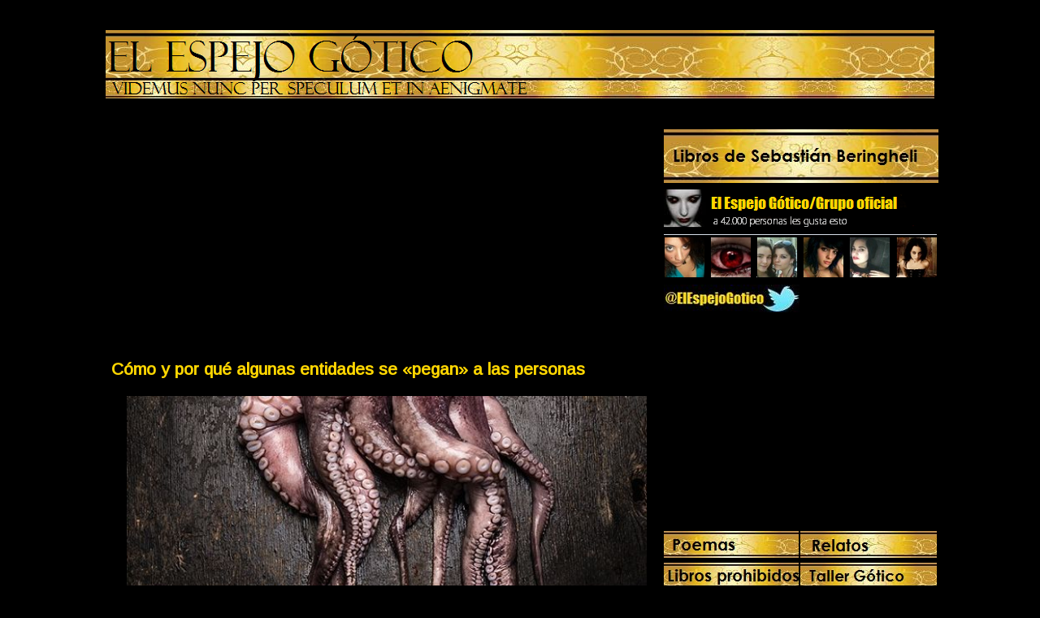

--- FILE ---
content_type: text/html; charset=UTF-8
request_url: https://elespejogotico.blogspot.com/2020/03/como-y-por-que-algunas-entidades-se.html
body_size: 22270
content:
<!DOCTYPE html>
<html dir='ltr' xmlns='http://www.w3.org/1999/xhtml' xmlns:b='http://www.google.com/2005/gml/b' xmlns:data='http://www.google.com/2005/gml/data' xmlns:expr='http://www.google.com/2005/gml/expr'>
<style type='text/css'>
#navbar-iframe {
height:0px;
visibility:hidden;
display:none;
}
</style>
<head>
<link href='https://www.blogger.com/static/v1/widgets/2944754296-widget_css_bundle.css' rel='stylesheet' type='text/css'/>
<meta content='gotico, romanticismo, galeria, vampiros, hechizos, literatura, relatos, poesía, fotos, poemas goticos, imágenes, libros, demonios, mitología, leyendas' name='keywords'/>
<meta content='0JZZCpraF+lFRzyQaYZGa/YTN94ZPC7VIFGTdy1uEuQ=' name='verify-v1'/>
<meta content='text/html; charset=UTF-8' http-equiv='Content-Type'/>
<meta content='blogger' name='generator'/>
<link href='https://elespejogotico.blogspot.com/favicon.ico' rel='icon' type='image/x-icon'/>
<link href='http://elespejogotico.blogspot.com/2020/03/como-y-por-que-algunas-entidades-se.html' rel='canonical'/>
<link rel="alternate" type="application/atom+xml" title="El Espejo Gótico - Atom" href="https://elespejogotico.blogspot.com/feeds/posts/default" />
<link rel="alternate" type="application/rss+xml" title="El Espejo Gótico - RSS" href="https://elespejogotico.blogspot.com/feeds/posts/default?alt=rss" />
<link rel="service.post" type="application/atom+xml" title="El Espejo Gótico - Atom" href="https://www.blogger.com/feeds/2858903037590892511/posts/default" />

<link rel="alternate" type="application/atom+xml" title="El Espejo Gótico - Atom" href="https://elespejogotico.blogspot.com/feeds/3086797504567032600/comments/default" />
<!--Can't find substitution for tag [blog.ieCssRetrofitLinks]-->
<link href='https://blogger.googleusercontent.com/img/b/R29vZ2xl/AVvXsEjAbKV_fK9W7anj_T8FPguk1ubyYfyVj8Wm4V4foByWyE_TpUwmY9jy-JgGZwH3U0H7E0BVby5jqvgmUW2GOfF5rJ1RJ_83SbqVjBfjEpJwsBTc0dbK73HUFq_n3IIka2N73cl0xHrhrTM/s640/como_porque_entidades_se_pegan.jpg' rel='image_src'/>
<meta content='http://elespejogotico.blogspot.com/2020/03/como-y-por-que-algunas-entidades-se.html' property='og:url'/>
<meta content='Cómo y por qué algunas entidades se «pegan» a las personas' property='og:title'/>
<meta content='     Cómo y por qué algunas entidades se «pegan» a las personas.     Como todos los viernes, volvemos a abrir el Consultorio Paranormal de E...' property='og:description'/>
<meta content='https://blogger.googleusercontent.com/img/b/R29vZ2xl/AVvXsEjAbKV_fK9W7anj_T8FPguk1ubyYfyVj8Wm4V4foByWyE_TpUwmY9jy-JgGZwH3U0H7E0BVby5jqvgmUW2GOfF5rJ1RJ_83SbqVjBfjEpJwsBTc0dbK73HUFq_n3IIka2N73cl0xHrhrTM/w1200-h630-p-k-no-nu/como_porque_entidades_se_pegan.jpg' property='og:image'/>
<title>El Espejo Gótico: Cómo y por qué algunas entidades se &#171;pegan&#187; a las personas</title>
<link href='https://blogger.googleusercontent.com/img/b/R29vZ2xl/AVvXsEg0Db3bakRK-9EKEts5bOj4vMpyr01jSGpVOWMSF-Ee2Qbld_uVdojRChyphenhyphenLv-zPyEjmKX0nSN-7EtMyHfh6-0XltE0ajmoiAe097QDQtcIIC602bu_r351_Rs_U5c6wkcz24tmMyuD3WuI4/s1600/FAVIC_png.jpg ' rel='shortcut icon' type='image/x-icon'/>
<link href='https://blogger.googleusercontent.com/img/b/R29vZ2xl/AVvXsEg0Db3bakRK-9EKEts5bOj4vMpyr01jSGpVOWMSF-Ee2Qbld_uVdojRChyphenhyphenLv-zPyEjmKX0nSN-7EtMyHfh6-0XltE0ajmoiAe097QDQtcIIC602bu_r351_Rs_U5c6wkcz24tmMyuD3WuI4/s1600/FAVIC_png.jpg ' rel='icon' type='image/gif'/>
<style type='text/css'>@font-face{font-family:'Arimo';font-style:normal;font-weight:400;font-display:swap;src:url(//fonts.gstatic.com/s/arimo/v35/P5sfzZCDf9_T_3cV7NCUECyoxNk37cxcDRrBdwcoaaQwpBQ.woff2)format('woff2');unicode-range:U+0460-052F,U+1C80-1C8A,U+20B4,U+2DE0-2DFF,U+A640-A69F,U+FE2E-FE2F;}@font-face{font-family:'Arimo';font-style:normal;font-weight:400;font-display:swap;src:url(//fonts.gstatic.com/s/arimo/v35/P5sfzZCDf9_T_3cV7NCUECyoxNk37cxcBBrBdwcoaaQwpBQ.woff2)format('woff2');unicode-range:U+0301,U+0400-045F,U+0490-0491,U+04B0-04B1,U+2116;}@font-face{font-family:'Arimo';font-style:normal;font-weight:400;font-display:swap;src:url(//fonts.gstatic.com/s/arimo/v35/P5sfzZCDf9_T_3cV7NCUECyoxNk37cxcDBrBdwcoaaQwpBQ.woff2)format('woff2');unicode-range:U+1F00-1FFF;}@font-face{font-family:'Arimo';font-style:normal;font-weight:400;font-display:swap;src:url(//fonts.gstatic.com/s/arimo/v35/P5sfzZCDf9_T_3cV7NCUECyoxNk37cxcAxrBdwcoaaQwpBQ.woff2)format('woff2');unicode-range:U+0370-0377,U+037A-037F,U+0384-038A,U+038C,U+038E-03A1,U+03A3-03FF;}@font-face{font-family:'Arimo';font-style:normal;font-weight:400;font-display:swap;src:url(//fonts.gstatic.com/s/arimo/v35/P5sfzZCDf9_T_3cV7NCUECyoxNk37cxcAhrBdwcoaaQwpBQ.woff2)format('woff2');unicode-range:U+0307-0308,U+0590-05FF,U+200C-2010,U+20AA,U+25CC,U+FB1D-FB4F;}@font-face{font-family:'Arimo';font-style:normal;font-weight:400;font-display:swap;src:url(//fonts.gstatic.com/s/arimo/v35/P5sfzZCDf9_T_3cV7NCUECyoxNk37cxcDxrBdwcoaaQwpBQ.woff2)format('woff2');unicode-range:U+0102-0103,U+0110-0111,U+0128-0129,U+0168-0169,U+01A0-01A1,U+01AF-01B0,U+0300-0301,U+0303-0304,U+0308-0309,U+0323,U+0329,U+1EA0-1EF9,U+20AB;}@font-face{font-family:'Arimo';font-style:normal;font-weight:400;font-display:swap;src:url(//fonts.gstatic.com/s/arimo/v35/P5sfzZCDf9_T_3cV7NCUECyoxNk37cxcDhrBdwcoaaQwpBQ.woff2)format('woff2');unicode-range:U+0100-02BA,U+02BD-02C5,U+02C7-02CC,U+02CE-02D7,U+02DD-02FF,U+0304,U+0308,U+0329,U+1D00-1DBF,U+1E00-1E9F,U+1EF2-1EFF,U+2020,U+20A0-20AB,U+20AD-20C0,U+2113,U+2C60-2C7F,U+A720-A7FF;}@font-face{font-family:'Arimo';font-style:normal;font-weight:400;font-display:swap;src:url(//fonts.gstatic.com/s/arimo/v35/P5sfzZCDf9_T_3cV7NCUECyoxNk37cxcABrBdwcoaaQw.woff2)format('woff2');unicode-range:U+0000-00FF,U+0131,U+0152-0153,U+02BB-02BC,U+02C6,U+02DA,U+02DC,U+0304,U+0308,U+0329,U+2000-206F,U+20AC,U+2122,U+2191,U+2193,U+2212,U+2215,U+FEFF,U+FFFD;}</style>
<style id='page-skin-1' type='text/css'><!--
/*
-----------------------------------------------
Blogger Template Style
Name:     Minima Black
Designer: Douglas Bowman
URL:      www.stopdesign.com
Date:     26 Feb 2004
Updated by: Blogger Team
----------------------------------------------- */
/* Variable definitions
====================
<Variable name="bgcolor" description="Page Background Color"
type="color" default="#000">
<Variable name="textcolor" description="Text Color"
type="color" default="#ccc">
<Variable name="linkcolor" description="Link Color"
type="color" default="#9ad">
<Variable name="pagetitlecolor" description="Blog Title Color"
type="color" default="#ccc">
<Variable name="descriptioncolor" description="Blog Description Color"
type="color" default="#777">
<Variable name="titlecolor" description="Post Title Color"
type="color" default="#ad9">
<Variable name="bordercolor" description="Border Color"
type="color" default="#333">
<Variable name="sidebarcolor" description="Sidebar Title Color"
type="color" default="#777">
<Variable name="sidebartextcolor" description="Sidebar Text Color"
type="color" default="#999">
<Variable name="visitedlinkcolor" description="Visited Link Color"
type="color" default="#a7a">
<Variable name="bodyfont" description="Text Font"
type="font" default="normal normal 100% 'Trebuchet MS',Trebuchet,Verdana,Sans-serif">
<Variable name="headerfont" description="Sidebar Title Font"
type="font"
default="normal bold 78% 'Trebuchet MS',Trebuchet,Arial,Verdana,Sans-serif">
<Variable name="pagetitlefont" description="Blog Title Font"
type="font"
default="normal bold 3990% 'Papyrus, Trebuchet MS',Trebuchet,Verdana,Sans-serif">
<Variable name="descriptionfont" description="Blog Description Font"
type="font"
default="normal normal 78% 'Trebuchet MS', Trebuchet, Verdana, Sans-serif">
<Variable name="postfooterfont" description="Post Footer Font"
type="font"
default="normal normal 78% 'Trebuchet MS', Trebuchet, Arial, Verdana, Sans-serif">
*/
/* Use this with templates/template-twocol.html */
body {
background:#000000;
margin:0;
color:#ffffff;
font: x-small "Trebuchet MS", Trebuchet, Verdana, Sans-serif;
font-size/* */:/**/small;
font-size: /**/small;
text-align: center;
}
a:link {
color:#FFD700;
text-decoration:none;
}
a:visited {
color:#FFD700;
text-decoration:none;
}
a:hover {
color:#ffd700;
text-decoration:underline;
}
a img {
border-width:0;
}
/* Header
-----------------------------------------------
*/
#header-wrapper {
width:1020px;
margin: 1x;
border:0px solid #000000;
}
#header-inner {
width:1020px;
height:90px;
background-position: left;
margin-left: 0px;
margin-right: 0px;
}
#header {
margin left: auto;
margin right: auto;
margin-top: 1px;
margin-bottom: 2px;
height:90px;
background: url(https://blogger.googleusercontent.com/img/b/R29vZ2xl/AVvXsEjfBDuzSCAhfl32gt9BI00VeUWDYKMwzHPWCOXoubFpDX-_aarDp5dd86TmpBDxIjtt-PkEsNVIuLoERv3ONCImqIfKS-zV-akcUeZuTXVbvh9xU96hUACgh6hgTU03CQOl0wkpObN1Zjc/s1600/blog_el_espejo_gotico_cabecera.png)  no-repeat bottom;
background-position: left;
border: 0px solid #971ef0;
text-align: left;
color:#ffd700;
}
#header h1 {
margin:0px;
height:0px;
padding:0px;
line-height:none;
text-transform:none;
letter-spacing:.0em;
font: normal normal 660%  Edwardian Script ITC, Papyrus, Times, serif;
visibility: hidden;
}
#header a {
color:#ffd700;
text-decoration:none;
}
#header a:hover {
color:#ffd700;
}
#header .description {
margin:0px;
padding:0px;
max-width:0px;
text-transform:none;
letter-spacing:.0em;
line-height: 0em;
font: normal normal 275% Edwardian Script ITC, Papyrus, Georgia, Times, serif;
color: #ffd700;
}
#header img {
margin-left: auto;
margin-right: auto;
}
/* Outer-Wrapper
----------------------------------------------- */
#outer-wrapper {
width: 1021px;
margin:0 auto;
padding:1px;
text-align:left;
font: normal normal 15px Arimo;
}
#main-wrapper {
width: 673px;
margin:0 auto;
padding:5px;
float: left;
word-wrap: break-word; /* fix for long text breaking sidebar float in IE */
overflow: hidden;     /* fix for long non-text content breaking IE sidebar float */
}
#adwidebar-wrapper {
width:337px;
float:right;
border: 0px solid #ddd;
padding-bottom:1px;
margin-top:10px;
margin-bottom:1px;
word-wrap: break-word; /* fix for long text breaking sidebar float in IE */
}
#adwidebar {
width:337px;
padding:1px;
word-wrap: break-word; /* fix for long text breaking sidebar float in IE */
}
#adsidebar-wrapper {
width: 168px;
margin:0 auto;
margin-top: 1px;
float: right;
word-wrap: break-word; /* fix for long text breaking sidebar float in IE */
overflow: hidden;     /* fix for long non-text content breaking IE sidebar float */
}
#adnewsidebar-wrapper {
width: 168px;
margin:0 auto;
margin-top: 1px;
float: right;
word-wrap: break-word; /* fix for long text breaking sidebar float in IE */
}
#widebar-wrapper {
width:336px;
float:right;
border: 0px solid #ddd;
padding-bottom:1px;
margin-top:1px;
margin-bottom:1px;
word-wrap: break-word; /* fix for long text breaking sidebar float in IE */
}
#widebar {
width:336px;
padding:1px;
word-wrap: break-word; /* fix for long text breaking sidebar float in IE */
}
#sidebar-wrapper {
width: 168px;
margin:0 auto;
margin-top: 1px;
float: right;
word-wrap: break-word; /* fix for long text breaking sidebar float in IE */
overflow: hidden;     /* fix for long non-text content breaking IE sidebar float */
}
#newsidebar-wrapper {
width: 168px;
margin:0 auto;
margin-top: 1px;
float: right;
word-wrap: break-word; /* fix for long text breaking sidebar float in IE */
}
#newwidebar-wrapper {
width:336px;
float:right;
border: 0px solid #ddd;
padding-bottom:1px;
margin-top:1px;
margin-bottom:1px;
word-wrap: break-word; /* fix for long text breaking sidebar float in IE */
}
#newwidebar {
width:336px;
padding:1px;
word-wrap: break-word; /* fix for long text breaking sidebar float in IE */
}
/* Headings
----------------------------------------------- */
h2 {
margin: 1px;
font:normal normal 24px Impact, sans-serif;
line-height: 0.2em;
text-transform:none;
letter-spacing:.0em;
color:#ffd700;
}
/* Posts
-----------------------------------------------
*/
h2.date-header {
margin:1.5em 0 .5em;
visibility:hidden;
}
.post {
margin:.5em 0 1.5em;
border-bottom:1px dotted #000000;
padding-bottom:1.5em;
}
.post h3 {
margin:.25em 0 0;
padding:0 0 4px;
font-size:140%;
font-weight:normal;
line-height:1.4em;
color:#ffd700;
}
.post h3 a, .post h3 a:visited, .post h3 strong {
display:block;
text-decoration:none;
color:#ffd700;
font-weight:bold;
}
.post h3 strong, .post h3 a:hover {
color:#ffffff;
}
.post p {
margin:0 0 .75em;
line-height:1.6em;
}
.post-footer {
margin: .75em 0;
color:#ffd700;
text-transform:none;
letter-spacing:.1em;
font: normal normal 91% Georgia, Times, serif;
line-height: 1.4em;
}
.comment-link {
margin-left:.6em;
}
.post img {
padding:4px;
border:0px solid #000000;
}
.post blockquote {
margin:1em 20px;
}
.post blockquote p {
margin:.75em 0;
}
/* Comments
----------------------------------------------- */
#comments h4 {
margin:1em 0;
font-weight: bold;
line-height: 1.4em;
text-transform:none;
letter-spacing:.2em;
color: #ffd700;
}
#comments-block {
margin:1em 0 1.5em;
line-height:1.6em;
}
#comments-block .comment-author {
margin:.5em 0;
}
#comments-block .comment-body {
margin:.25em 0 0;
}
#comments-block .comment-footer {
margin:-.25em 0 2em;
line-height: 1.4em;
text-transform:none;
letter-spacing:.1em;
}
#comments-block .comment-body p {
margin:0 0 .75em;
}
.deleted-comment {
font-style:italic;
color:gray;
}
.feed-links {
clear: both;
line-height: 2.5em;
visibility:hidden;
display:none;
}
#blog-pager-newer-link {
float: left;
}
#blog-pager-older-link {
float: right;
}
#blog-pager {
text-align: center;
}
/* Sidebar Content
----------------------------------------------- */
.sidebar {
color: #999999;
line-height: 1.5em;
}
.sidebar ul {
list-style:none;
margin:0 0 0;
padding:0 0 0;
}
.sidebar li {
margin:0;
padding:0 0 .25em 1px;
text-indent:-1px;
line-height:2.0em;
}
.sidebar .widget, .main .widget {
border-bottom:1px dotted #000000;
margin:1px;
padding:1px;
}
.main .Blog {
border-bottom-width: 0;
}
/* Profile
----------------------------------------------- */
.profile-img {
float: left;
margin: 0 5px 5px 0;
padding: 4px;
border: 1px solid #000000;
}
.profile-data {
margin:0;
text-transform:none;
letter-spacing:.1em;
font: normal normal 91% Georgia, Times, serif;
color: #ffd700;
font-weight: bold;
line-height: 1.6em;
}
.profile-datablock {
margin:.5em 0 .5em;
}
.profile-textblock {
margin: 0.5em 0;
line-height: 1.6em;
}
.profile-link {
font: normal normal 91% Georgia, Times, serif;
text-transform: none;
letter-spacing: .1em;
}
/* Footer
----------------------------------------------- */
#footer {
width:660px;
clear:both;
margin:0 auto;
padding-top:15px;
line-height: 1.6em;
text-transform:none;
letter-spacing:.1em;
text-align: center;
}
/** Page structure tweaks for layout editor wireframe */
body#layout #header {
margin-left: 0px;
margin-right: 0px;
}

--></style>
<link href='https://www.blogger.com/dyn-css/authorization.css?targetBlogID=2858903037590892511&amp;zx=37693b4e-eb23-460c-8347-a6679d1edafd' media='none' onload='if(media!=&#39;all&#39;)media=&#39;all&#39;' rel='stylesheet'/><noscript><link href='https://www.blogger.com/dyn-css/authorization.css?targetBlogID=2858903037590892511&amp;zx=37693b4e-eb23-460c-8347-a6679d1edafd' rel='stylesheet'/></noscript>
<meta name='google-adsense-platform-account' content='ca-host-pub-1556223355139109'/>
<meta name='google-adsense-platform-domain' content='blogspot.com'/>

<!-- data-ad-client=ca-pub-4042495601818401 -->

</head>
<meta content='0JZZCpraF+lFRzyQaYZGa/YTN94ZPC7VIFGTdy1uEuQ=' name='verify-v1'/>
<body>
<div class='navbar section' id='navbar'><div class='widget Navbar' data-version='1' id='Navbar1'><script type="text/javascript">
    function setAttributeOnload(object, attribute, val) {
      if(window.addEventListener) {
        window.addEventListener('load',
          function(){ object[attribute] = val; }, false);
      } else {
        window.attachEvent('onload', function(){ object[attribute] = val; });
      }
    }
  </script>
<div id="navbar-iframe-container"></div>
<script type="text/javascript" src="https://apis.google.com/js/platform.js"></script>
<script type="text/javascript">
      gapi.load("gapi.iframes:gapi.iframes.style.bubble", function() {
        if (gapi.iframes && gapi.iframes.getContext) {
          gapi.iframes.getContext().openChild({
              url: 'https://www.blogger.com/navbar/2858903037590892511?po\x3d3086797504567032600\x26origin\x3dhttps://elespejogotico.blogspot.com',
              where: document.getElementById("navbar-iframe-container"),
              id: "navbar-iframe"
          });
        }
      });
    </script><script type="text/javascript">
(function() {
var script = document.createElement('script');
script.type = 'text/javascript';
script.src = '//pagead2.googlesyndication.com/pagead/js/google_top_exp.js';
var head = document.getElementsByTagName('head')[0];
if (head) {
head.appendChild(script);
}})();
</script>
</div></div>
<div id='outer-wrapper'><div id='wrap2'>
<!-- skip links for text browsers -->
<span id='skiplinks' style='display:none;'>
<a href='#main'>skip to main </a> |
      <a href='#sidebar'>skip to sidebar</a>
</span>
<div id='header-wrapper'>
<div class='header section' id='header'><div class='widget Header' data-version='1' id='Header1'>
<div id='header-inner'>
<div class='titlewrapper'>
<h1 class='title'>
<a href='https://elespejogotico.blogspot.com/'>
El Espejo Gótico
</a>
</h1>
</div>
<div class='descriptionwrapper'>
<p class='description'><span>
</span></p>
</div>
</div>
</div></div>
</div>
<div id='content-wrapper'>
<div id='crosscol-wrapper' style='text-align:left'>
<div class='crosscol section' id='crosscol'>
</div>
</div>
<div id='main-wrapper'>
<div id='main-top-contenedor'>
<div id='main-top1' style='width: 50%; float: left; margin:0; text-align: left;'>
<div class='main-top-column section' id='main-top1'><div class='widget HTML' data-version='1' id='HTML1'>
<div class='widget-content'>
<br />
<div align=left><script async src="//pagead2.googlesyndication.com/pagead/js/adsbygoogle.js"></script>
<!-- CuadradoEEG1 -->
<ins class="adsbygoogle"
     style="display:inline-block;width:336px;height:280px"
     data-ad-client="ca-pub-4042495601818401"
     data-ad-slot="9633641643"></ins>
<script>
(adsbygoogle = window.adsbygoogle || []).push({});
</script></div>
</div>
<div class='clear'></div>
</div></div>
</div>
<div id='main-top2' style='width: 50%; float: right; margin:0; text-align: left;'>
<div class='main-top-column section' id='main-top2'><div class='widget HTML' data-version='1' id='HTML10'>
<div class='widget-content'>
<div align=center>
<br />
<script async src="//pagead2.googlesyndication.com/pagead/js/adsbygoogle.js"></script>
<!-- EEG300/250 -->
<ins class="adsbygoogle"
     style="display:inline-block;width:300px;height:250px"
     data-ad-client="ca-pub-4042495601818401"
     data-ad-slot="1029769071"></ins>
<script>
(adsbygoogle = window.adsbygoogle || []).push({});
</script></div>
</div>
<div class='clear'></div>
</div></div>
</div>
<div style='clear:both;'></div>
</div>
<div class='main section' id='main'><div class='widget Blog' data-version='1' id='Blog1'>
<div class='blog-posts'>
<!--Can't find substitution for tag [adStart]-->
<div class='post uncustomized-post-template'>
<a name='3086797504567032600'></a>
<div class='post-title'><h3>
<a href='https://elespejogotico.blogspot.com/2020/03/como-y-por-que-algunas-entidades-se.html'>Cómo y por qué algunas entidades se &#171;pegan&#187; a las personas</a>
</h3></div>
<div class='meta'>
<span class='post-timestamp'>
</span>
<span class='post-backlinks post-comment-link'>
</span>
<span class='post-icons'>
</span>
</div>
<div class='post-header-line-1'></div>
<div style='float:top;'>
</div>
<div class='post-body'>
<p><div style="text-align: justify;">
<div class="separator" style="clear: both; text-align: center;">
<a href="https://blogger.googleusercontent.com/img/b/R29vZ2xl/AVvXsEjAbKV_fK9W7anj_T8FPguk1ubyYfyVj8Wm4V4foByWyE_TpUwmY9jy-JgGZwH3U0H7E0BVby5jqvgmUW2GOfF5rJ1RJ_83SbqVjBfjEpJwsBTc0dbK73HUFq_n3IIka2N73cl0xHrhrTM/s1600/como_porque_entidades_se_pegan.jpg" imageanchor="1" style="margin-left: 1em; margin-right: 1em;"><img border="0" data-original-height="348" data-original-width="620" height="358" src="https://blogger.googleusercontent.com/img/b/R29vZ2xl/AVvXsEjAbKV_fK9W7anj_T8FPguk1ubyYfyVj8Wm4V4foByWyE_TpUwmY9jy-JgGZwH3U0H7E0BVby5jqvgmUW2GOfF5rJ1RJ_83SbqVjBfjEpJwsBTc0dbK73HUFq_n3IIka2N73cl0xHrhrTM/s640/como_porque_entidades_se_pegan.jpg" width="640" /></a></div>
<br />
<h2>
<span style="color: #b99d00; font-size: large; font-weight: normal;"><u>Cómo y por qué algunas entidades se &#171;pegan&#187; a las personas.</u></span></h2>
<br />
<br />
<br />
Como todos los viernes, volvemos a abrir el <a href="http://elespejogotico.blogspot.com/2020/01/consultorio-paranormal-de-el-espejo.html">Consultorio Paranormal de El Espejo Gótico</a>, esta vez para abordar un tema sobre el cual nos llegan muchas consultas a nuestro correo electrónico; de manera tal que en vez de citar un caso particular, como hacemos habitualmente, hablaremos en términos más bien genéricos. El tema que nos ocupa hoy es el de las <a href="http://elespejogotico.blogspot.com/2015/09/espiritus-que-se-pegan-las-personas.html"><b>entidades que se &#171;pegan&#187; a las personas</b></a>.<br />
<br />
Empleamos aquí el término <i><b>entidades</b></i> para definir cualquier forma de energía, ajena al anfitrión, que se adhiere al espacio áurico de este último en influye sobre él de manera negativa. En algunos casos puede tratarse de una <a href="http://elespejogotico.blogspot.com/2017/06/como-protegerse-de-las-entidades-del.html"><b>entidad del bajo astral</b></a>, una <a href="http://elespejogotico.blogspot.com/2013/10/contactos-no-humanos-en-el-plano-astral.html"><b>entidad no humana</b></a>, pero también seres despojados de una intención maliciosa aunque capaces de obsesionarse con alguien (ver: <a href="http://elespejogotico.blogspot.com/2020/01/espiritus-y-entidades-que-se-obsesionan.html">Entidades que se obsesionan con los vivos</a>).<br />
<br />
Una vez que estas <b>entidades se pegan a una persona</b>, o bien quedan atrapadas en su espacio áurico, probablemente no puedan salir sin recibir ayuda, independientemente de sus intenciones. De hecho, la mayoría de estas entidades, salvo las parasitarias, y las directamente malignas, están dispuestas a irse, pero no saben cómo hacerlo (ver: <a href="http://elespejogotico.blogspot.com/2020/03/entidades-astrales-que-se-alimentan-de.html">Entidades astrales que se alimentan de pensamientos negativos</a>).<br />
<br />
Existen cuatro tipos de <b>apego de una entidad hacia una persona</b>:<br />
<br />
<span style="color: #b99d00;">1- Seguimiento*:</span> es un tipo de apego débil, en el cual la <b>entidad</b> se mantiene fuera del aura de la persona pero lo suficientemente cerca como para influirla, a veces muy fácilmente si las condiciones o el estado emocional del anfitrión es el adecuado (ver: <a href="http://elespejogotico.blogspot.com/2019/08/entidades-del-plano-astral-que-se-pegan.html">Entidades del Plano Astral que se &#171;pegan&#187; al aura</a>).<br />
<br />
<span style="color: #b99d00;">2- Opresión:</span> es el término utilizado cuando la <b>entidad se encuentra pegada al aura</b> de una persona, y desde allí, como si se tratara de un parásito, la afectara física y emocionalmente hasta cierto punto (ver: <a href="http://elespejogotico.blogspot.com/2019/09/parasitos-astrales-y-las-malas-energias.html">Parásitos astrales y las &#171;malas energías&#187;</a>)<br />
<br />
<span style="color: #b99d00;">3- Obsesión:</span> esto denomina la instancia en la cual la <b>entidad ingresó en el cuerpo físico</b> de la persona, trayendo consigo sus propias emociones, pensamientos, hábitos, y articulándolos para que el anfitrión los experimente como si fueran suyos.<br />
<br />
Solo cuando se expulsa a la entidad, la persona se da cuenta que ciertas emociones y pensamientos no eran suyos.<br />
<br />
<span style="color: #b99d00;">4- Posesión:</span> se produce cuando la <b>entidad que invadió el cuerpo</b>&nbsp;finalmente desplaza la personalidad del huésped, a veces por un tiempo limitado; otras, de forma permanente.<br />
<br />
A partir de entonces, tendrá control absoluto sobre el cuerpo, manifestando así su propio comportamiento y utilizando sus propias palabras (<a href="http://elespejogotico.blogspot.com/2015/10/que-siente-una-persona-poseida-sintomas.html">&#191;Qué siente una persona poseída? Síntomas de posesión</a>).<br />
<br />
<br />
Cuando una <b>entidad se pega a alguien</b> se pueden producir ciertos cambios en el anfitrión, a veces lentamente, y otras de forma abrupta. Los &#171;síntomas&#187; pueden ser cambios en el aspecto de la persona, en la voz, en la expresión facial, en sus hábitos alimenticios. Hay una mayor irritabilidad, pereza, apatía y desinterés general, así como patrones de sueño irregulares y una sensación constante de agotamiento (ver: <a href="http://elespejogotico.blogspot.com/2020/06/como-eliminar-un-parasito-astral.html">Cómo eliminar un parásito astral</a>).<br />
<br />
Es importante aclarar que estas instancias del <b>apego espiritual</b> no son rígidas, pueden alternarse, sobre todo en las fases finales; por ejemplo, entre los estados de obsesión y posesión.<br />
<br />
Realmente son pocos los casos que terminan en el desplazamiento de la personalidad del anfitrión. En general, el apego es cortado por el aura, y si bien puede quedar alguna herida áurica durante un tiempo, nuestro organismo sabe cómo cicatrizarla.<br />
<br />
En cualquier caso, tanto el anfitrión como la <b>entidad</b> &#8212;si no alberga intenciones maliciosas&#8212; necesitan trabajar en el proceso de liberación. Algunas de ellas son entidades que sufren el apego tanto como la persona.<br />
<br />
En definitiva, el apego se corta únicamente si el anfitrión está dispuesto a dejar ir a la entidad, lo cual parece sencillo, pero lo cierto es que el apego se produjo por una sincronía vibracional en primer lugar. Los malos hábitos son siempre los más difíciles de dejar.<br />
<br />
Ahora bien, &#191;<b>por qué una entidad se pegaría a una persona</b>?<br />
<br />
En general, este tipo de <b>entidades</b> se sienten atraídas por cierta resonancia con las emociones, pensamientos, necesidades, traumas o hábitos de la persona; del mismo modo en que un insecto se siente atraído por la luz de una bombilla eléctrica. En la mayoría de los casos no pueden evitarlo.<br />
<br />
A veces la <b>entidad se une a una persona</b> con la intención de ayudarla o de protegerla. Esto sucede frecuentemente cuando el anfitrión es un niño (ver: <a href="http://elespejogotico.blogspot.com/2019/08/cuando-los-ninos-ven-fantasmas.html">Cuando los niños ven fantasmas</a>), o bien personas en momentos de gran vulnerabilidad. Aunque estas <b>entidades</b> pueden llegar ayudar al huésped en ciertos momentos, la relación no es beneficiosa para ninguno de ellos a largo plazo, esencialmente porque el invasor se alimenta de la energía de la persona mientras dure el apego.<br />
<br />
En ocasiones el apego se produce súbitamente, en especial cuando el huésped vive una situación intensa que le produce una explosión de emociones de baja vibración, como miedo, ira, odio, envidia, celos. La agresividad, y el deseo de venganza, también son factores que atraen a entidades que vibran en esa misma frecuencia. Inicialmente pueden satisfacerse alimentándose de estas bajas energías emitidas por la persona, pero al aumentar su fuerza probablemente busquen quedar adheridas.<br />
<br />
Con el <b>apego de la entidad</b>, estos sentimientos y emociones bajas a menudo se acentúan, y hasta se vuelven obsesivos.<br />
<br />
Pero no solo la vulnerabilidad emocional es un factor de atracción para las <b>entidades</b>, a veces el apego se produce como consecuencia de una baja en las defensas en el organismo del huésped.<br />
<br />
En este punto hay que aclarar que la vulnerabilidad de la que hablamos, tanto emocional como física, no necesita ser prolongada para lograr que una <b>entidad se pegue al aura</b>. A veces, las personas con gran fortaleza pueden convertirse en huéspedes en circunstancias y momentos determinados de su vida. En estos casos, la entidad absorbe grandes cantidades de energía hasta que es expulsada cuando el flujo áurico se restaura.<br />
<br />
La <b><a href="http://elespejogotico.blogspot.com/2012/07/libros-de-magia-negra.html">magia negra</a></b>, la <b><a href="http://elespejogotico.blogspot.com/2007/11/la-nigromancia.html">nigromancia</a></b>, el <b><a href="http://elespejogotico.blogspot.com/2010/05/libros-de-ocultismo-para-descargar.html">ocultismo</a></b>, también son elementos que pueden abrir la puerta del aura. Generalmente durante la adolescencia, algunas personas prueban realizar prácticas mágicas sin los conocimientos adecuados, a veces de manera totalmente lúdica, como en el juego de la <b><a href="http://elespejogotico.blogspot.com/2012/03/historia-del-tablero-ouija.html">Ouija</a></b>&nbsp;o el <b><a href="http://elespejogotico.blogspot.com/2013/02/la-verdad-sobre-el-juego-de-la-copa.html">juego de la copa</a></b> (ver: <a href="http://elespejogotico.blogspot.com/2020/02/ouija-errores-frecuentes-peligros-y.html">Ouija: errores frecuentes, peligros y consecuencias</a>), invitando inadvertidamente a ciertas entidades que, lejos de tomarlo como un juego, respondieron y ya no se fueron.<br />
<br />
En general el apego no se produce por una sola causa. A veces es necesario estar en el lugar inadecuado en el momento preciso. Los hospitales y los cementerios (ver: <a href="http://elespejogotico.blogspot.com/2018/03/seres-del-plano-astral-que-viven-en-los.html">Seres del Plano Astral que viven en los cementerios</a>) son los sitios más frecuentes donde se producen los apegos espirituales (ver: U<a href="http://elespejogotico.blogspot.com/2020/02/una-entidad-se-pego-mi-cuerpo-en-un.html">na entidad se &#171;pegó&#187; a mi cuerpo en un cementerio</a>)<br />
<br />
Para solucionar esta situación es imprescindible descifrar qué fue exactamente lo que atrajo a esa entidad al campo áurico de la persona, y trabajar sobre eso. Por lo general, cuando ese aspecto se resuelve satisfactoriamente en punto de enlace con la entidad se debilita rápidamente.<br />
<br />
<br />
*El término original es <i>Shadowing</i>, que significa tanto &#171;sombreado&#187; como &#171;seguimiento&#187;, aludiendo probablemente a la noción de una sombra que nos sigue.<br />
<br />
<br />
<br />
<br />
<a href="http://elespejogotico.blogspot.com/2020/01/consultorio-paranormal-de-el-espejo.html">Consultorio Paranormal.</a> I <a href="http://elespejogotico.blogspot.com/2012/10/fenomenos-paranormales.html">Fenómenos paranormales.</a><br />
<br />
<br />
<b><span style="color: #b99d00;">Más literatura gótica:</span></b><br />
<ul>
<li><b><a href="http://elespejogotico.blogspot.com/2020/01/algo-sacude-la-cama.html">&#161;Algo sacude la cama!</a></b></li>
<li><b><a href="http://elespejogotico.blogspot.com/2020/01/creo-que-mori.html">Creo que morí.</a></b></li>
<li><b><a href="http://elespejogotico.blogspot.com/2019/12/paranormal-cuando-algo-invisible-te-toca.html">Cuando algo invisible te toca.</a></b></li>
<li><b><a href="http://elespejogotico.blogspot.com/2017/06/cuando-algo-invisible-te-respira-en-la.html">Cuando algo invisible te respira en la cara.</a></b></li>
</ul>
El artículo: <b><span style="color: #b99d00;">Cómo y por qué algunas entidades se &#171;pegan&#187; a las personas</span></b> fue realizado por <a href="http://elespejogotico.blogspot.com/">El Espejo Gótico</a>. Para su reproducción escríbenos a elespejogotico@gmail.com</div>
</p>
<div style='clear: both;'></div>
</div>
<div class='post-footer'>
<p class='post-footer-line post-footer-line-1'>
</p>
<span class='post-author'>
Balbuceado por
Sebastian Beringheli
</span>
<span class='post-comment-link'>
</span>
<span class='post-labels'>
Etiquetas:
<a href='https://elespejogotico.blogspot.com/search/label/bajo%20astral' rel='tag'>bajo astral</a>,
<a href='https://elespejogotico.blogspot.com/search/label/bestiario%20astral' rel='tag'>bestiario astral</a>,
<a href='https://elespejogotico.blogspot.com/search/label/consultorio%20paranormal' rel='tag'>consultorio paranormal</a>,
<a href='https://elespejogotico.blogspot.com/search/label/fen%C3%B3menos%20paranormales' rel='tag'>fenómenos paranormales</a>,
<a href='https://elespejogotico.blogspot.com/search/label/parapsicolog%C3%ADa' rel='tag'>parapsicología</a>,
<a href='https://elespejogotico.blogspot.com/search/label/plano%20astral' rel='tag'>plano astral</a>,
<a href='https://elespejogotico.blogspot.com/search/label/relatos%20paranormales' rel='tag'>relatos paranormales</a>,
<a href='https://elespejogotico.blogspot.com/search/label/relatos%20sobrenaturales' rel='tag'>relatos sobrenaturales</a>
</span>
<p class='post-footer-line post-footer-line-2'>
</p>
<p class='post-footer-line post-footer-line-3'></p>
</div>
</div>
<div class='comments' id='comments'>
<a name='comments'></a>
<h4>
2
comentarios:
        
</h4>
<dl id='comments-block'>
<dt class='comment-author' id='comment-7109854861836102766'>
<a name='comment-7109854861836102766'></a>
Anónimo
dijo...
</dt>
<dd class='comment-body'>
<p>Hola quisiera compartir mi experiencia con ustedes, la verdad no se si es producto de mi imaginación, pero siento una sensación rara en mi cuerpo, cómo si alguien me toca, pero eso no es todo porque no es solo tocar si no que se llega a la intimidad y no es que lo sueñe porque estoy despierta tampoco es solo en la noche, pero no se si sea algo paranormal o es solo mi mente haciéndome creer que está pasando, esto nunca me había pasado antes la cosa es que no tengo miedo pero tampoco veo cosas que se mueven o que me hablen o ruidos raros, solo es eso intimidad y después siento que me abraza se que se escucha  muy raro pero así es como lo siento hasta pienso en algunas ovaciones que me estoy volviendo loca por sentir esto y no se si ustedes puedan tener alguna respuesta para esto gracias </p>
</dd>
<dd class='comment-footer'>
<span class='comment-timestamp'>
<a href='#comment-7109854861836102766' title='comment permalink'>
30 de agosto de 2022 a las 12:11
</a>
<span class='item-control blog-admin pid-402840669'>
<a class='comment-delete' href='https://www.blogger.com/comment/delete/2858903037590892511/7109854861836102766' title='Eliminar comentario'>
<img src='https://resources.blogblog.com/img/icon_delete13.gif'/>
</a>
</span>
</span>
</dd>
<dt class='comment-author' id='comment-1775447059003387668'>
<a name='comment-1775447059003387668'></a>
Anónimo
dijo...
</dt>
<dd class='comment-body'>
<p>Debes proteger tu punto energético sexual, se encuentra en tu vientre, puedes pegar con sinta una rica como obsidiana ya que siertos entes pueden entrar por ahí para absorber tu energia</p>
</dd>
<dd class='comment-footer'>
<span class='comment-timestamp'>
<a href='#comment-1775447059003387668' title='comment permalink'>
9 de diciembre de 2025 a las 2:21
</a>
<span class='item-control blog-admin pid-402840669'>
<a class='comment-delete' href='https://www.blogger.com/comment/delete/2858903037590892511/1775447059003387668' title='Eliminar comentario'>
<img src='https://resources.blogblog.com/img/icon_delete13.gif'/>
</a>
</span>
</span>
</dd>
</dl>
<p class='comment-footer'>
<a href='https://www.blogger.com/comment/fullpage/post/2858903037590892511/3086797504567032600' onclick='javascript:window.open(this.href, "bloggerPopup", "toolbar=0,location=0,statusbar=1,menubar=0,scrollbars=yes,width=640,height=500"); return false;'>Publicar un comentario</a>
</p>
<div id='backlinks-container'>
<div id='Blog1_backlinks-container'>
</div>
</div>
</div>
<!--Can't find substitution for tag [adEnd]-->
</div>
<div class='blog-pager' id='blog-pager'>
<span id='blog-pager-newer-link'>
<a class='blog-pager-newer-link' href='https://elespejogotico.blogspot.com/2020/03/charles-beaumont-cuentos-destacados.html' id='Blog1_blog-pager-newer-link' title='Entrada más reciente'>Entrada más reciente</a>
</span>
<span id='blog-pager-older-link'>
<a class='blog-pager-older-link' href='https://elespejogotico.blogspot.com/2020/03/relatos-de-horror-cosmico.html' id='Blog1_blog-pager-older-link' title='Entrada antigua'>Entrada antigua</a>
</span>
<a class='home-link' href='https://elespejogotico.blogspot.com/'>Inicio</a>
</div>
<div class='clear'></div>
<div class='post-feeds'>
<div class='feed-links'>
Suscribirse a:
<a class='feed-link' href='https://elespejogotico.blogspot.com/feeds/3086797504567032600/comments/default' target='_blank' type='application/atom+xml'>Enviar comentarios (Atom)</a>
</div>
</div>
</div><div class='widget HTML' data-version='1' id='HTML6'>
<div class='widget-content'>
<br />
<br />
<span style="color: #b99d00; font-family: impact; font-size: large;"><u>Lo más visto esta semana en El Espejo Gótico:</u></span><br />
<br />
<div style="margin: 0 auto; text-align: center; width: 100%;">
<div style="float: left; margin: 0px 15px 0px 15px; text-align: justify; width: 30%;">
<b><a href="http://elespejogotico.blogspot.com/2026/01/conan-y-la-barbarie-como-estado-natural.html">Conan y la barbarie como estado natural del ser humano.</a></b></div>
<div style="float: left; margin: 0px 15px 0px 0px; text-align: justify; width: 30%;">
<b><a href="http://elespejogotico.blogspot.com/2026/01/la-casa-embrujada-alice-cary-poema-y.html">&#171;La casa embrujada&#187;</a></b></div>
<div style="float: left; margin: 0px 0px 0px 0px; text-align: justify; width: 30%;">
<b><a href="http://elespejogotico.blogspot.com/2025/12/ninguna-voz-viva-thomas-street.html">&#171;Ninguna voz viva&#187;</a></b></div>
<div style="clear: both;">
</div>
</div>
<img src="https://blogger.googleusercontent.com/img/b/R29vZ2xl/AVvXsEiS9LD0RhdKeqAYCKSpFxFNKAypMOgV20Eh3BZibAbYlZLGYVSvw6oBnUQcFGhXbKM9rZ6lJXM4-hu88hw0MckjdW8mwGhlo7b-WvBpjKm6BrtUB1PCTwaplLbEBxc25TeGaPdp8bAvrBIoL3k9mBh3FdVpp7uYVSCCbym3zZlGW_Fp-XuTnCSyUVhu_-U/s220/conan_howard_barbarie%20-%20copia.jpg" style="float: left; margin: 1px 0px 0px 0px;" />
<img src="https://blogger.googleusercontent.com/img/b/R29vZ2xl/AVvXsEidic7CaGqqgjm_tElFtb6BnZ5eyDqkEZxgYMuIyN8BFvpgrVTSmO8h-wJbTyJz2Uhu9bk7Rb4XHTh6tYDe0jRx2Dmxg9LkNuOl5hT5s-2cSfVamQZcjJkxz0NsvAMDXfPgEphvBGFETFsQ3-4syuP478olb-_OHXK6UMtlpY7MxYD-smz_nPBxJVYQE3c/s220/casa_embrujada_alice_cary%20-%20copia.jpg" style="float: left; margin: 1px 0px 0px 0px;" />
<img src="https://blogger.googleusercontent.com/img/b/R29vZ2xl/AVvXsEih4NSCu9U9uzikJHRx93inadjCLNADJ8XXPxOQgHBfklB1i6Qz1pm7oM-wVVYJjZxy418dpyQblahOcvw0N1TKRwRT6IIX01k3zOXQgz6dskQQJyRpEBNzIxNKlLdDsWYVcbcCINeqwqXgBV-QS2RYE3YBvLUTYrm5MBJtBuuiQ_DReiclEFCmiPk9Dfk/s220/ninguna_voz_viva_millington%20-%20copia.jpg" style="float: left; margin: 1px 0px 0px 0px;" />
<div style="margin: 0 auto; text-align: center; width: 100%;">
<div style="float: left; margin: 0px 15px 0px 15px; text-align: justify; width: 30%;">
<b>Taller gótico.</b></div>
<div style="float: left; margin: 0px 15px 0px 0px; text-align: justify; width: 30%;">
<b>Poema de Alice Cary.</b></div>
<div style="float: left; margin: 0px 0px 0px 0px; text-align: justify; width: 30%;">
<b>Relato de Thomas Street Millington.</b></div>
<div style="clear: both;">
</div>
</div>
<br />
<br />
<div style="margin: 0 auto; text-align: center; width: 100%;">
<div style="float: left; margin: 0px 15px 0px 15px; text-align: justify; width: 30%;">
<b><a href="http://elespejogotico.blogspot.com/2025/12/el-borracho-edith-sitwell-poema-y.html">&#171;El borracho&#187;</a></b></div>
<div style="float: left; margin: 0px 15px 0px 0px; text-align: justify; width: 30%;">
<b><a href="http://elespejogotico.blogspot.com/2025/12/el-cisne-rainer-maria-rilke-poema-y.html">&#171;El cisne&#187;</a></b></div>
<div style="float: left; margin: 0px 0px 0px 0px; text-align: justify; width: 30%;">
<b><a href="http://elespejogotico.blogspot.com/2025/12/apariciones-de-crisis.html">Apariciones de crisis.</a></b></div>
<div style="clear: both;">
</div>
</div>
<img src="https://blogger.googleusercontent.com/img/b/R29vZ2xl/AVvXsEgO28wjs2CXrX5yNjiy-5wWaE5WUbbNqgI7Ysd_KI0wGauH4PNV422M98QC_AX8eDSuGUbLjoVvH3FC2jGQIu74SuUYCu28lvhMMb_0cEfjJAo1xwwdpShTBAXOReKtiFdVuSlyrXtsvRu3pbst7jm-VL3WWASyB5P_Wm7zHVhs8jcS1man8gQGfWu6ju8/s220/el_borracho_edith_sitwell%20-%20copia.jpg" style="float: left; margin: 1px 0px 0px 0px;" />
<img src="https://blogger.googleusercontent.com/img/b/R29vZ2xl/AVvXsEgwDVuqttsxPfRd0bPNogaIxeLubWlkPNCKHgvTinu-qSDyDr793TkcOwxuxWRy69k1d7Zh0dbZ66zlChUyJuFIAhfEF21SHHdb9N60neU300xxrhviLKgfmlbJ7dpUmyO94R8CN0QSV98cso-eM5rwozOF1t_2_8cmy6FEUqVfK0zdZ3kQSOF8THRYml0/s220/cisne_rainer_maria_rilke%20-%20copia.jpg" style="float: left; margin: 1px 0px 0px 0px;" />
<img src="https://blogger.googleusercontent.com/img/b/R29vZ2xl/AVvXsEhUM3Wfup293c9IQDSN7AbWgsjl9-aY6-DK_2Vvaw-pkDSTBFanGtEAG1A8SoQ6q-bXpp7Nxc6PKQzbTjUNdaVnRY7RWs7JnIBjpXdfr2rPfgBqS5dFIqTIYhWMjHAYutlPYF33gg_H2Qf9trPOkhEYLXaE43SkjunXSCoLvSu-HWYDRj1cgc7NgUit_20/s220/apariciones_De_crisis%20-%20copia.jpg" style="float: left; margin: 1px 0px 0px 0px;" />
<div style="float: left; margin: 0px 15px 0px 15px; text-align: justify; width: 30%;">
<b>Poema de Edith Sitwell.</b></div>
<div style="float: left; margin: 0px 15px 0px 0px; text-align: justify; width: 30%;">
<b>Poema de Rainer Maria Rilke.</b></div>
<div style="float: left; margin: 0px 0px 0px 0px; text-align: justify; width: 30%;">
<b>Consultorio paranormal.</b></div>
<div style="clear: both;">
<br />
<br />
</div>
</div>
<div class='clear'></div>
</div><div class='widget HTML' data-version='1' id='HTML9'>
<div class='widget-content'>
<br />
<br />
<br />
<br />
<br />
<br />
<br />
<br />
<br />
<br />
<br />
<br />
</div>
<div class='clear'></div>
</div></div>
</div>
<div id='adwidebar-wrapper'>
<div class='sidebar section' id='adwidebar'><div class='widget HTML' data-version='1' id='HTML8'>
<div class='widget-content'>
<br />
<a href="http://elespejogotico.blogspot.com/2020/04/sebastian-beringheli-escritor-y-creador.html"><img src="https://blogger.googleusercontent.com/img/b/R29vZ2xl/AVvXsEhwbsaNT12m46pHhFQlfJK_aOROC85aZrj-yq1bOnv-_LPxu9pEsxb4FxfWQSB9LJFQKp6DoFNOi3-SFqWwz7Z4etFRXvtUAIanKtW-smWeOHMIHYurF-ZFkVq-BRkdVBh8rO2aUWhozQ8/s1600/Sebastian_beringheli_libros.jpg" /></a>
<div align=right><a href="http://www.facebook.com/groups/256844548887/" target="_blank"><img src="https://blogger.googleusercontent.com/img/b/R29vZ2xl/AVvXsEgs1Ykr2qUezetRVzHBC4KIa3vltaJZCEnmn2_vz1nJllOEVPAtJYDeJg64zgGhHSwAO5al7mICFbFGJxqdtW2Ou7vzLjL_g9qyTzj0XtkmkRLb2ayYOJXM9-HOGqPt8ksjAhHZMPZVY3jq/s1600/el_espejo_gotico_grupo_facebook_oficial.png" /></a></div>
<div align=left><a href="http://twitter.com/ElEspejoGotico" target="_blank"><img src="https://blogger.googleusercontent.com/img/b/R29vZ2xl/AVvXsEgbXG5_Oo142RlEQI6_8t3lpEwxDKjVcN6H6CVOIAQh3YKVXSFKWDrbc0A0HQmoyaGaTjQRwqtRK7hxLt0YFQ-h1Ncpnjlc-JQm6sSdnnx4rLcf7yA7qyHVKZYMbezD8ktrODdm1PygGmD8/s1600/twitter_el_espejo_gotico.jpg" /></a></div>
</div>
<div class='clear'></div>
</div><div class='widget HTML' data-version='1' id='HTML2'>
<div class='widget-content'>
<script async src="https://pagead2.googlesyndication.com/pagead/js/adsbygoogle.js?client=ca-pub-4042495601818401"
     crossorigin="anonymous"></script>
<!-- CuadradoEEG2 -->
<ins class="adsbygoogle"
     style="display:block"
     data-ad-client="ca-pub-4042495601818401"
     data-ad-slot="4896638475"
     data-ad-format="auto"
     data-full-width-responsive="true"></ins>
<script>
     (adsbygoogle = window.adsbygoogle || []).push({});
</script>
</div>
<div class='clear'></div>
</div></div>
</div>
<div id='adnewsidebar-wrapper'>
<div class='sidebar section' id='adnewsidebar'><div class='widget HTML' data-version='1' id='HTML12'>
<div class='widget-content'>
<a href="http://elespejogotico.blogspot.com/2010/03/relatos-goticos-indice.html"><img src="https://blogger.googleusercontent.com/img/b/R29vZ2xl/AVvXsEhb1oEFOCM0eJ1PdxAf1SZ0C8Xk3ms946-zPOj94PoWaQeo5bdFFAJA2LYKwRmYHPq27RGWN87b6H85lwbDWxxT2KTeGBxn_z5M1nYSfmLJuhCXg8xzhKGS_wsdXIv0LCCke5Bk6_engcI/s1600/espejo-gotico-relatos.jpg" /></a>
<a href="http://elespejogotico.blogspot.com/2020/02/taller-gotico-estudios-y-ensayos-sobre.html"><img src="https://blogger.googleusercontent.com/img/b/R29vZ2xl/AVvXsEhLFSsXeDzv0Ex4a3psoh-hFpt5M5K7Bc8rDdntnkQTw1L-WOPN6I6_TYPuwDs9WZHQiVa11KYcWaB-YuO1or_pNpBp54x6Ixb11Ijs-c9MIgbHDLxwvOGjBS7LwmpuBBlMZJbnwdPYZFQ/s1600/Taller_gotico_espejo_gotico.jpg" /></a>
<a href="http://elespejogotico.blogspot.com/2010/05/novelas-goticas-indice.html"><img src="https://blogger.googleusercontent.com/img/b/R29vZ2xl/AVvXsEj_jvLhy_M-Fj5Vca6JiPwZ0bwG-k3qqfQ6opZ3Ebt0tgW7mErDgvn1bGM4SS7PKsxLQCmq84pEnglD0CANSOZ8cOO72IvU0dHmy8CPycn_itG3dipztw2BoGOwk3WkGfPxBj7Xf89G3V4/s1600/espejo-gotico-novelas.jpg" /></a>
<a href="http://elespejogotico.blogspot.com/2010/11/hombres-lobo-licantropos.html"><img src="https://blogger.googleusercontent.com/img/b/R29vZ2xl/AVvXsEhZrglATd-JULlfJey84u-Sm1lC3Nf-ssZ_2OGB4FU8a5ZNs_LLeWzkCE7d-WjoStMRlyjtHMR8Ixu9MFfPCYGXr0XTOKoNLVQt68EUh1e8ChreYUu6o3sDDKQYLrqtexZqq20THaR-qKE/s1600/espejo-gotico-hombres-lobo.jpg" /></a>
<a href="http://elespejogotico.blogspot.com/2010/11/demonologia.html"><img src="https://blogger.googleusercontent.com/img/b/R29vZ2xl/AVvXsEiV75DucNB7EFp2ccfGMoLNw1_qEezFvj63-PHnVqGMyBRTfWsUgxOMtg_t4ci3DgK-Yktwi43qI0WuR5AXMt3KOMxGAYFFaLTlwFAukXt6XxGyKyAz2TWGzkTNZWNF4SGCxsAx7KX3qrQ/s1600/espejo-gotico-demonologia.jpg" /></a>
<a href="http://elespejogotico.blogspot.com/2014/07/parapsicologia-libros-ensayos-articulos.html"><img src="https://blogger.googleusercontent.com/img/b/R29vZ2xl/AVvXsEjK7EilUVq2-vxumV5XK1ea3uR0OmTPwqADTK_N3OLOEKGieZOoYX6kFkyIxiNS452NaT7IzxhEl2-wc6wIGfc01Ul6fFVTHFFUg14M8PhyE544PbuFMbG5fQ2ypkp2jb4SdbMLBN0to8I/s1600/espejo-gotico-parapsicologia.jpg" /></a>
<a href="http://elespejogotico.blogspot.com/2013/05/feminologia-mujer-literatura-y-mito.html"><img src="https://blogger.googleusercontent.com/img/b/R29vZ2xl/AVvXsEjpPqAOhAYSjSMlnzmZxk57yWfSTyrWHLr0sPGfCgewQzkyHdThL44s64mV22yKIsNG4FOEvjlq3rMd_LReUKslT5ZO3rJqEyjWf4fmDsJ5DR4qGbfjRq2ewjtJWMcrJq6gqnFs71z5xoQ/s1600/espejo-gotico-feminologia.jpg" /></a>
<a href="http://elespejogotico.blogspot.com/2015/04/libros-de-antiayuda-el-club-del.html"><img src="https://blogger.googleusercontent.com/img/b/R29vZ2xl/AVvXsEgnYSSIGl62Uq8dVTCtL79CK9gdVr7Ujt0rlCLgJoogOAa039Q4GrUGdUlsN05X9PXGG3nIJErULdOhNar4CBChBz59or_Rxmn3nbhCYBljeBpO3_Fwd5fd9Au0hoVs31u6WdNXVK6CaU8/s1600/espejo-gotico-antiayuda.jpg" /></a>
<a href="http://elespejogotico.blogspot.com/2013/08/el-lado-oscuro-del-amor.html"><img src="https://blogger.googleusercontent.com/img/b/R29vZ2xl/AVvXsEiTdQcAL7xgmgPJPJBL54wezSaIdgberxzzqxgSoXhQaxW7GknC1Lh1zVF2CDlIVGD8N6OlV-wMx_H0bm56OLcgRMMBFyowDmVoABAkB62f5tBsbc9Vw8aCMX5L0W5WKdXcbU5yrm0YXfc/s1600/espejo-gotico-lado-oscuro-amor.jpg" /></a>
<a href="http://elespejogotico.blogspot.com/2007/11/misterios-miserables.html"><img src="https://blogger.googleusercontent.com/img/b/R29vZ2xl/AVvXsEhXgVY7IFbaK6cpci_mtI-2-QrwfTqnh4mk8a2qQJuApTbPIb_AY56rjinJD1F72wk4Gm4jV_tbVVFoQ-TqkBH8COqllxkza8zDUmKAtgUViawUZ1I11Eop8juHP6Ami5S7TTqd82rLvak/s1600/espejo-gotico-misterios.jpg" /></a>
<a href="http://elespejogotico.blogspot.com/2009/06/libros-esotericos-gratis.html"><img src="https://blogger.googleusercontent.com/img/b/R29vZ2xl/AVvXsEhsC9WcvaOrOnPyWPog0-PDuZqrXdCLY31dvuowUNeTYML28QXALU4AbVK9Juox2XMZ_oT7AfADMe9-lYd0ycjBdJB9oJQoBPFsNKOQcguQALKXI05p5lQoH9qhQ_EoZ6vZgQOQtgaSRvA/s1600/espejo-gotico-esoterismo.jpg" /></a>
<a href="http://elespejogotico.blogspot.com/2013/10/el-diccionario-de-suenos-del-doctor.html"><img src="https://blogger.googleusercontent.com/img/b/R29vZ2xl/AVvXsEgEhajXPgedFesjDRTqQ12Kgdv48rxlKIib-5PGVj4CNclv6mCzGFo_g4wp3uUBHwpEiepEa0_4dyoi8qI2DGCwjP_qpjvLNW773sI4x2_aD556792uXsQnkCFFW9n-mXNyxoxwWZmISY4/s1600/espejo-gotico-sue%25C3%25B1os.jpg" /></a>
<a href="http://elespejogotico.blogspot.com/2007/11/tierra-media.html"><img src="https://blogger.googleusercontent.com/img/b/R29vZ2xl/AVvXsEj85SJ0dLuTMoSGulCZJ47tBGHM9hHi9YLOlLi_Lqq2kgN8PTWtTcT-ICX4NssvcLxUFjsbfroo72XsoPiGXH6mgKeJFxh4lc2MJ4PkxSpkdZkz8Fs1MDlokrLEEugWH3k6gXL9nXDP3_o/s1600/tierra_media.jpg" /></a>
<a href="http://elespejogotico.blogspot.com/2013/03/hechizoteca-todos-los-hechizos-al.html"><img src="https://blogger.googleusercontent.com/img/b/R29vZ2xl/AVvXsEistbM8MluzUIlg8TsRCrAZl1Ex1_WcUAh4D0EspFAwU3hGcemYbn4zR3seWg1tJmkV-he-XTCeuLjW3N4FQb0-bgz9egGQHymx7TuDzVvXVrEvbY4kJf33Hl3tVkg5hAimF0pxJFHPSRw/s1600/espejo-gotico-hechizoteca.jpg" /></a>
<a href="http://elespejogotico.blogspot.com/2008/10/taller-de-literatura.html"><img src="https://blogger.googleusercontent.com/img/b/R29vZ2xl/AVvXsEiuFzFAxa0mplYEyt0aKbHLhB6yQTAOJlIRdUaA9FZkiSAHpmw1C4JUZEEzjuYn5VY5N9r8vJB0HxANg3AgmtXqsRThhLcGjHLAXnZwUdTOH-JYpx-CiLoHk1nH6OhdPX5RVQBGS-ZQRUQ/s1600/espejo-gotico-taller.jpg" /></a>
<a href="http://elespejogotico.blogspot.com/2011/05/mitos-de-cthulhu-libros-dioses-relatos.html"><img src="https://blogger.googleusercontent.com/img/b/R29vZ2xl/AVvXsEhiEUIQe1k-XYFPdw94xQSn6-mXUafsgDsiG5IZlRTOmQVCoPPO99HmVa4pMN_LVumcR0FSCxCdZhXD6O84O5P8zAswL7rCuDmgtiFu3AtwLrzvAqTdTEvvfm0ljXrhb1tKKnfXO9suzeE/s1600/espejo-gotico-cthulhu.jpg" /></a>
<a href="http://elespejogotico.blogspot.com/2010/11/fantasmas-indice.html"><img src="https://blogger.googleusercontent.com/img/b/R29vZ2xl/AVvXsEir6H97AHGw4pFOrScJpAfMdQnPRTN4K_GZNAx_N2KIszhTMRRIrGEKEIAfkyocVxjf99VTYAsJ5uCJYebWgEN_XCgO98rMba1vQ7s3keT9Nc2Sa9yqumhl1_QPAY4MtNRDbmaHtXh-WJg/s1600/espejo-gotico-fantasmas.jpg" /></a>
<a href="http://elespejogotico.blogspot.com/2010/05/romanticismo-indice.html"><img src="https://blogger.googleusercontent.com/img/b/R29vZ2xl/AVvXsEgdtfouNABSMtXZ2MtVQ7RVqpSWjQiaQtPxe0K3l4d5RPzwHyM6nYlSlNxTWxNKOrcL87xlpMKIA-ZAs5AMNbrb2ny9-F5mu8snegdTqXERgfirlffvTMNfRgPGkf40lZmIgGUXepVWybU/s1600/espejo-gotico-romanticismo.jpg" /></a>
<a href="http://elespejogotico.blogspot.com/2014/07/tierra-de-hadas-relatos-mitos-y.html"><img src="https://blogger.googleusercontent.com/img/b/R29vZ2xl/AVvXsEjZVkiMgSEN3dhu8gwK82YKNNDReQdSOj82-fQlwMvJQVtpFfhl_k0paP6K28yRydhGQ4yAKkP9J1c31k5fobCsGgK_Eg4ZGKOXprVJ8cpPYFS1okeQ8sYv4cGeikfQGYUrAnrne6rfk0I/s1600/espejo-gotico-hadas.jpg" /></a>
<a href="http://elespejogotico.blogspot.com/2015/03/cultura-gotica-libros-significado-moda.html"><img src="https://blogger.googleusercontent.com/img/b/R29vZ2xl/AVvXsEjT75DA-SYi1WFV7VIvJCQiMrxpFkBnmEOQ1r_F0atZMNb2S3OX9oC1wviazCEhaRwVMm3chY3PyGZriUr20nCIcyAS1B7OoRqBWU-ym6ArK_kA5kMmB4RW2ZneT_T1CqElRtfqu48Lcvs/s1600/espejo-gotico-goticismo.jpg" /></a>
<a href="http://elespejogotico.blogspot.com/2008/01/edgar-allan-poe-relatos-y-poemas-gratis.html"><img src="https://blogger.googleusercontent.com/img/b/R29vZ2xl/AVvXsEhqhKBuc7IRuHJrbo37FB4Oh2qUNxu5rdssUx7dFxQNJq5YCULdls_U57CrDHbrGSR_CSeKOqMMbeFYT0udUumbIR5dZmZU8euGeTX2CCymcapdQihesRtPQJJCx8_N97Z0n-iMTIIQDSw/s1600/espejo-gotico-poe.jpg" /></a>
<a href="http://elespejogotico.blogspot.com/2014/03/diario-de-un-vampiro-real.html"><img src="https://blogger.googleusercontent.com/img/b/R29vZ2xl/AVvXsEindz5f3YwKrLZZf4aEXcu2rMuLWyRlk0EFQoDG2_eSrH5i_Gek_PldzIbwUKJGk0Ns4LflgXtEstlUuXU1_YG5GCwd9xZUPek0Vm5SfzfUvuLCf7p8N9YM0IuwBN6mz9JXU7S2YROo1HE/s1600/espejo-gotico-diario-vampiro.jpg" /></a>
<a href="http://elespejogotico.blogspot.com/2019/04/ciencia-ficcion-articulos-ensayos-y.html"><img src="https://blogger.googleusercontent.com/img/b/R29vZ2xl/AVvXsEgh9-_VK9TyZ5_D66f9QfzrVrmDbVlwIu2Vbz9k9DYZ9v0PukNrZnSORQdLh-6ALABa2m1xWM2giYc2u-cyS0czb8yyvFpJpVT8M3FjtwtWCoPjysouxS2y7i2wNfKNwsJ8oKCs6PVDOxc/s1600/ciencia_ficcion_el_Espejo_gotico.jpg" /></a>
<a href="http://elespejogotico.blogspot.com/2019/05/filologia-mitos-curiosidades-y.html"><img src="https://blogger.googleusercontent.com/img/b/R29vZ2xl/AVvXsEiShSinxoMI25KlSw9NNHlV9-vRrEZfvlKxgLNvqVtoJbh3kWseVJ6FVLefY2JKNDqOggeSUi-ZHQsLnnyzvq0mMFyDZqLvqWY_tHdCWxQmwVyaJbufYpCqaf5kI8ENHMk2TwzYYa9Fuic/s1600/filologia.jpg" /></a>
</div>
<div class='clear'></div>
</div></div>
</div>
<div id='adsidebar-wrapper'>
<div class='sidebar section' id='adsidebar'><div class='widget HTML' data-version='1' id='HTML4'>
<div class='widget-content'>
<a href="http://elespejogotico.blogspot.com/2009/12/poemas-indice-de-poemas.html"><img src="https://blogger.googleusercontent.com/img/b/R29vZ2xl/AVvXsEjRwfeZgyq1nZf9laht6TFL66cgUrLzocQLGHLlC4fDh7-LM7h17F_Mm-ckFSkqgbLj9XyXg6A1OKpW2om3vuQcM0sZhu-NopgKX4hjU0L4IySvZu8omW0udiS2M8c6n1aDED9urLnGCWM/s1600/espejo-gotico-poemas.jpg" /></a>
<a href="http://elespejogotico.blogspot.com/2007/11/libros-prohibidos.html"><img src="https://blogger.googleusercontent.com/img/b/R29vZ2xl/AVvXsEiF0oM2GuDa3HODshaSyZhu564aoyKxNR-GZViCze0gspc1hlcvSO3ELmFGV1QNxn1bB3RIOdpIfZSOOj2fPpUwzRMdeec61oskExjOJcG92XkMpMNDXY-7M9S4Q4YoNUl69kfOrI4s344/s1600/espejo-gotico-libros.jpg" /></a>
<a href="http://elespejogotico.blogspot.com/2007/10/vampiros-mitos-y-leyendas.html"><img src="https://blogger.googleusercontent.com/img/b/R29vZ2xl/AVvXsEjksslL7AgvTT8_HN02OGxKXt4w35SZsJTp3x8Qqmpq7OYAitROHTQmINve7WFrCCcVI29kZl4cVxfVW0epxBPPYAOm0qqqtTqkbJfK4FxPj9P0nY5cknSa08hheCJSE8Pev8dFC33OvLk/s1600/espejo-gotico-vampiros.jpg" /></a>
<a href="http://elespejogotico.blogspot.com/2010/11/mitologia-indice.html"><img src="https://blogger.googleusercontent.com/img/b/R29vZ2xl/AVvXsEgeAZU2OhT6Z5ZtemxtciiJ5ZyUvBeFexDOmHyIQen2-IQ_Xj60hU1JZoaUcZ-YOLvwTr-uyFWHsFS6I4ZA8UsrwEuRGf6iwkkVcQ1qleKDttOIE8ahivvQh_K1F7D6j7WLgRA4qfxZ5CA/s1600/espejo-gotico-mitologia.jpg" /></a>
<a href="http://elespejogotico.blogspot.com/2012/10/fenomenos-paranormales.html"><img src="https://blogger.googleusercontent.com/img/b/R29vZ2xl/AVvXsEgvC7EXPEsJ0uXUNh1Y2AV42LxuyWvWkyB73pomnuCKLy6Wf9adJdHIxVthezD91FH6czegJcCtt4YKpGyd_R1mp3dICMHvAc0IvLDdbWYRFFC1lfmrDwtvgt-ln87_KneAelHNENK4wcg/s1600/espejo-gotico-paranormal.jpg" /></a>
<a href="http://elespejogotico.blogspot.com/2020/01/consultorio-paranormal-de-el-espejo.html"><img src="https://blogger.googleusercontent.com/img/b/R29vZ2xl/AVvXsEjQrvvqEp0jVqIPpN8ejk59ot1Jb9Aw24lmMsNMyGmRB8afBp0gkSNxiguFurMU2ALpESb-POXh4UIZmya6SsmKtpsvBemDynQT5h8-9r7OHzENByYm5S2GRGuYBwT4I7klMA-fkorCc_c/s1600/consultorio_paranormal_espejo_gotico.jpg" /></a>
<a href="http://elespejogotico.blogspot.com/2013/01/egosofia-el-conocimiento-del-yo.html"><img src="https://blogger.googleusercontent.com/img/b/R29vZ2xl/AVvXsEi8YQnJrrCh_025SiGN1ZJYi-lPke8cy6GyXkQCp05rGrqpmbSmYuuubnsKFQQbtPNj6X1lR57WTTyvgFfYTeTqcLW4u7RXc3f0Z4bwy8ml8OpQNdsxI6XaIsmDeFoBo0xIrpxkHvQdlz0/s1600/espejo-gotico-egosofia.jpg" /></a>
<a href="http://elespejogotico.blogspot.com/2013/05/la-filosofia-del-profesor-lugano.html"><img src="https://blogger.googleusercontent.com/img/b/R29vZ2xl/AVvXsEipMIbp9mLbRiuiDEcNN8byUC5tj6v_bBhb2Z2pTfIF6Qpo-hCtapqo2NQoKFMYwJiM3GVGkyM-tpSHSvuYk31tdmv1HDhnHjVwe8mViHa8ia8nXpOO16FmaI5uZjVUXbvrleAdWYDXBPI/s1600/espejo-gotico-profesor-lugano.jpg" /></a>
<a href="http://elespejogotico.blogspot.com/2008/10/diario-de-un-hombre-argentino.html"><img src="https://blogger.googleusercontent.com/img/b/R29vZ2xl/AVvXsEjfudSvfZ_9kWrwOX3kyMkNaMe7lGFxMGuIngJ6pukqsN4eYKt21pvcnncqoqwOGIx7GvJ72X0tB2cKFNS5E47kd6wldR3irxKx1kzKaTLAKyUHBjvqBoBs4gvY_tYQPPIU1PZ5UsIDf-U/s1600/espejo-gotico-diario-extimo.jpg" /></a>
<a href="http://elespejogotico.blogspot.com/2017/10/bestiario-astral-seres-espiritus-y.html"><img src="https://blogger.googleusercontent.com/img/b/R29vZ2xl/AVvXsEhND1sTKkVmSW9DDskkTaGfrAWWey5xfwdF4QoUpcC9kCTkm42ricxLyYaazhUi5o22U-S0PKeLfwnuRerg_8AsdKSS81h38Qd8y0anbSE9KTfhEgQaFQCaWHJKc3Kldln8ozqOq8r_eGo/s1600/espejo-gotico-astral.jpg" /></a>
<a href="http://elespejogotico.blogspot.com/2010/05/libros-de-ocultismo-para-descargar.html"><img src="https://blogger.googleusercontent.com/img/b/R29vZ2xl/AVvXsEgVgBCUTd4-iroiIK16bQ87kSc6k0dsQhyhXiAAa73Tj1WfLRb5f2BqGkt5kC43Q9kohY3TKirdeIzQYPdFNg-dPxxxI1_gdhzTXDc0E8uZIOEvHOj0P0kgN9XAWFmVhx62x81aykOJ6Cg/s1600/espejo-gotico-ocultismo.jpg" /></a>
<a href="http://elespejogotico.blogspot.com/2013/07/el-lado-oscuro-de-la-psicologia.html"><img src="https://blogger.googleusercontent.com/img/b/R29vZ2xl/AVvXsEiC0Yl_R8dX89z24We84EUi80coitb04HqSiQASKwcijSDyqSemoRQSyX-7Qdaz5Dq82Jj5qQr-iwwY58HZBOQAULBTzSFyaE7lfdTufvBkKNdNinIh93I4fF0MV3fNe_4bUz804KRAJks/s1600/espejo-gotico-psicologia.jpg" /></a>
<a href="http://elespejogotico.blogspot.com/2015/04/diarios-wiccanos.html"><img src="https://blogger.googleusercontent.com/img/b/R29vZ2xl/AVvXsEhuxs4ZF1MNDoHyLDp4jM81ofUtNn4bjDDwRqK5SkI7hCK-dyy-UWRfly3qBC621zctXK9a5F-oLPK2vw0h6vxFQMDZG3xz8zIsp7Nn1GS9VMdWhdHTxLGQv_LdKQkP3D8acaH6YhBQB0o/s1600/espejo-gotico-diarios-wiccanos.jpg" /></a>
<a href="http://elespejogotico.blogspot.com/2012/11/universo-pulp-relatos-biografias.html"><img src="https://blogger.googleusercontent.com/img/b/R29vZ2xl/AVvXsEijJLgQjAnYKk4lIaagHf4JXpPzot07cQqRTbfCp0Cu3r983nnXHNUOWyWuHz6tr9vsbqi17MU4SJY-oPQnpNpLYfSamhtGSgPoUhlHMzX5d19e9RmZJNb5-fVyS77g90y0-QvwdjjLBZk/s1600/espejo-gotico-pulp.jpg" /></a>
<a href="http://elespejogotico.blogspot.com/2007/11/relatos-y-cuentos-de-lovecraft.html"><img src="https://blogger.googleusercontent.com/img/b/R29vZ2xl/AVvXsEinCevX8j7G1nsr3a_WKFrxsOX2HxuJ51j_8fQGx4GrdvXNd3oghvz4Aw93NVuG1Nwld7j8ssp2dKHP23k1X_0xl8Gi3mvKoq91yEXv-8G7yZdu4g_Xkj9-nUHmJG_1BuENKijHszz_v0c/s1600/espejo-gotico-lovecraft.jpg" /></a>
<a href="http://elespejogotico.blogspot.com/2007/10/mitos-y-leyendas-oscuras.html"><img src="https://blogger.googleusercontent.com/img/b/R29vZ2xl/AVvXsEjs72Qow4lNSct9Oq_UOD-kwZz53Pc0uQi88pX7H5AxO_JehOK37CHRKM5rt7xfnL0cKxjZobXqM316NEAx3k8h7Ka2_bllD0VT-HsnygajY8WRPRHnp-9n1SvO1zHgNkKUfHTKnR96vLk/s1600/espejo-gotico-leyendas.jpg" /></a>
<a href="http://elespejogotico.blogspot.com/2019/03/medievalismo-libros-leyendas-mitologia.html"><img src="https://blogger.googleusercontent.com/img/b/R29vZ2xl/AVvXsEhk1QvTCSnvCP67z2lM3UnKsVGcm9NvtZEgRV19jzns-v9y7EhL8P8DWs-BFPTQx2jFQ0x1r0tbOWgP_PIFBpOfzxtAU_z4ZC0I1yJTjsJkTrVTP31Zk-qrUIpWf9OO0x7aLVgR0jS5MRo/s1600/medievalismo_espejo_gotico.jpg" /></a>
<a href="http://elespejogotico.blogspot.com/2008/01/biblioteca-gotica-cuentos-poemas.html"><img src="https://blogger.googleusercontent.com/img/b/R29vZ2xl/AVvXsEjeKTPz2wC8-VkyE3DlwMrgP99ggx84vWxNvu4tjIGO5RtopENyrpw0z1ryZlSZHpi15DpogOCdZlCOeoxG4UYzMsvGISWSRgf-IR6DTxu6Xdjc-ykqeAu5mXgEgIgLdzmFt4vgZAcW6J0/s1600/espejo-gotico-autores.jpg" /></a>
<a href="http://elespejogotico.blogspot.com/2010/05/era-victoriana-indice.html"><img src="https://blogger.googleusercontent.com/img/b/R29vZ2xl/AVvXsEhIwcdGiw5dKht_ZSdUO27s1ZSpPcFxN8inwNnN5f0lIUlJ2l6ELO-rvY5IBMuErLmiZPcGJg_WJfZAYNhhU79zF7MimmDeBPhc8kUNy9_s1ynpKKeVI4m-KMgrT64FBJGKH78lV-V7HP8/s1600/era_victoriana.jpg" /></a>
<a href="http://elespejogotico.blogspot.com/2014/07/angeles-y-angelologia-libros-ensayos.html"><img src="https://blogger.googleusercontent.com/img/b/R29vZ2xl/AVvXsEiJL1-izHv-zaLSBQB9_bYDeYoLNJTxWLm8OkR44cimcr1dBe_CvE855yZDIlfj6Br8YDo1R0cEhOcDHb6HOh1dvJpJV4XWAlPn_qvCQYc2b4a2_WxrjFS3Iiqi49YbzRrlkfkJCuP_Pxc/s1600/espejo-gotico-angeles.jpg" /></a>
<a href="http://elespejogotico.blogspot.com/2012/08/cine-gotico-peliculas-goticas-terror.html"><img src="https://blogger.googleusercontent.com/img/b/R29vZ2xl/AVvXsEjBf9yp7OVoOXi9nqowd7ku0UZ22FE1-j6X3fCdS_j2o5sYWI_AkHVEzDvbzAnutsPjTj0LSHOLJK5yw4M5Z7bqVXL7GRKLfVt70dHhx2bcgtkQkegC2UZw_qM5XNXpvjwOwI1YLW279h0/s1600/espejo-gotico-cine.jpg" /></a>
<a href="http://elespejogotico.blogspot.com/2007/11/bestiario-seres-miticos.html"><img src="https://blogger.googleusercontent.com/img/b/R29vZ2xl/AVvXsEhHXnR3WyyKcUE8jfjdPCf7YsKS8ScS6GrYOEDvjovas5vcHA1Hd01m1x0KD_NJ5CM8diOMcsp4_71cE-w4uJudfT0ZhVOEC0G4v5VL5m-JhSXB0AOUzZ-a9zVeQ4bxZ5WC8yTTiuKbxU0/s1600/espejo-gotico-bestiario.jpg" /></a>
<a href="http://elespejogotico.blogspot.com/2012/08/antologias-relatos-cuentos.html"><img src="https://blogger.googleusercontent.com/img/b/R29vZ2xl/AVvXsEj2aT-cH_yvmqiUUok-zP_1bAWPZRaaGa1tLZraHjKSBW1fzDx-RhNbgs72vXBbsOiMLtFtMM_C2MRh16ZsgLlnBp-7wcoK1m-CMIvY76ExTM5Vpu48ojMuH8cSQgrddfGHc-vI22ZEY_E/s1600/espejo-gotico-antologias.jpg" /></a>
</div>
<div class='clear'></div>
</div></div>
</div>
<div id='widebar-wrapper'>
<div class='sidebar no-items section' id='widebar'></div>
</div>
<div id='newsidebar-wrapper'>
<div class='sidebar no-items section' id='newsidebar'></div>
</div>
<div id='sidebar-wrapper'>
<div class='sidebar no-items section' id='sidebar'></div>
</div>
<div id='newwidebar-wrapper'>
<div class='sidebar no-items section' id='newwidebar'></div>
</div>
<!-- spacer for skins that want sidebar and main to be the same height-->
<div class='clear'>&#160;</div>
</div>
<!-- end content-wrapper -->
<div id='footer-wrapper'>
<div class='footer section' id='footer'><div class='widget HTML' data-version='1' id='HTML3'>
<div class='widget-content'>
<center><font face="georgia" color="white" size="2">El Espejo Gótico 2005-2026 </font><center><p>
<a href="http://elespejogotico.blogspot.com"><u>Inicio</u></a></p></center></center>
</div>
<div class='clear'></div>
</div></div>
</div>
</div></div>
<!-- end outer-wrapper -->
<script src="//www.google-analytics.com/urchin.js" type="text/javascript">
</script>
<script type='text/javascript'>
_uacct = "UA-2949636-1";
urchinTracker();
</script>

<script type="text/javascript" src="https://www.blogger.com/static/v1/widgets/2028843038-widgets.js"></script>
<script type='text/javascript'>
window['__wavt'] = 'AOuZoY6e1cHXehj8cpIBdJtsgRCuJ25wyg:1769442764285';_WidgetManager._Init('//www.blogger.com/rearrange?blogID\x3d2858903037590892511','//elespejogotico.blogspot.com/2020/03/como-y-por-que-algunas-entidades-se.html','2858903037590892511');
_WidgetManager._SetDataContext([{'name': 'blog', 'data': {'blogId': '2858903037590892511', 'title': 'El Espejo G\xf3tico', 'url': 'https://elespejogotico.blogspot.com/2020/03/como-y-por-que-algunas-entidades-se.html', 'canonicalUrl': 'http://elespejogotico.blogspot.com/2020/03/como-y-por-que-algunas-entidades-se.html', 'homepageUrl': 'https://elespejogotico.blogspot.com/', 'searchUrl': 'https://elespejogotico.blogspot.com/search', 'canonicalHomepageUrl': 'http://elespejogotico.blogspot.com/', 'blogspotFaviconUrl': 'https://elespejogotico.blogspot.com/favicon.ico', 'bloggerUrl': 'https://www.blogger.com', 'hasCustomDomain': false, 'httpsEnabled': true, 'enabledCommentProfileImages': true, 'gPlusViewType': 'FILTERED_POSTMOD', 'adultContent': false, 'analyticsAccountNumber': '', 'encoding': 'UTF-8', 'locale': 'es', 'localeUnderscoreDelimited': 'es', 'languageDirection': 'ltr', 'isPrivate': false, 'isMobile': false, 'isMobileRequest': false, 'mobileClass': '', 'isPrivateBlog': false, 'isDynamicViewsAvailable': true, 'feedLinks': '\x3clink rel\x3d\x22alternate\x22 type\x3d\x22application/atom+xml\x22 title\x3d\x22El Espejo G\xf3tico - Atom\x22 href\x3d\x22https://elespejogotico.blogspot.com/feeds/posts/default\x22 /\x3e\n\x3clink rel\x3d\x22alternate\x22 type\x3d\x22application/rss+xml\x22 title\x3d\x22El Espejo G\xf3tico - RSS\x22 href\x3d\x22https://elespejogotico.blogspot.com/feeds/posts/default?alt\x3drss\x22 /\x3e\n\x3clink rel\x3d\x22service.post\x22 type\x3d\x22application/atom+xml\x22 title\x3d\x22El Espejo G\xf3tico - Atom\x22 href\x3d\x22https://www.blogger.com/feeds/2858903037590892511/posts/default\x22 /\x3e\n\n\x3clink rel\x3d\x22alternate\x22 type\x3d\x22application/atom+xml\x22 title\x3d\x22El Espejo G\xf3tico - Atom\x22 href\x3d\x22https://elespejogotico.blogspot.com/feeds/3086797504567032600/comments/default\x22 /\x3e\n', 'meTag': '', 'adsenseClientId': 'ca-pub-4042495601818401', 'adsenseHostId': 'ca-host-pub-1556223355139109', 'adsenseHasAds': true, 'adsenseAutoAds': false, 'boqCommentIframeForm': true, 'loginRedirectParam': '', 'view': '', 'dynamicViewsCommentsSrc': '//www.blogblog.com/dynamicviews/4224c15c4e7c9321/js/comments.js', 'dynamicViewsScriptSrc': '//www.blogblog.com/dynamicviews/6e0d22adcfa5abea', 'plusOneApiSrc': 'https://apis.google.com/js/platform.js', 'disableGComments': true, 'interstitialAccepted': false, 'sharing': {'platforms': [{'name': 'Obtener enlace', 'key': 'link', 'shareMessage': 'Obtener enlace', 'target': ''}, {'name': 'Facebook', 'key': 'facebook', 'shareMessage': 'Compartir en Facebook', 'target': 'facebook'}, {'name': 'Escribe un blog', 'key': 'blogThis', 'shareMessage': 'Escribe un blog', 'target': 'blog'}, {'name': 'X', 'key': 'twitter', 'shareMessage': 'Compartir en X', 'target': 'twitter'}, {'name': 'Pinterest', 'key': 'pinterest', 'shareMessage': 'Compartir en Pinterest', 'target': 'pinterest'}, {'name': 'Correo electr\xf3nico', 'key': 'email', 'shareMessage': 'Correo electr\xf3nico', 'target': 'email'}], 'disableGooglePlus': true, 'googlePlusShareButtonWidth': 0, 'googlePlusBootstrap': '\x3cscript type\x3d\x22text/javascript\x22\x3ewindow.___gcfg \x3d {\x27lang\x27: \x27es\x27};\x3c/script\x3e'}, 'hasCustomJumpLinkMessage': false, 'jumpLinkMessage': 'Leer m\xe1s', 'pageType': 'item', 'postId': '3086797504567032600', 'postImageThumbnailUrl': 'https://blogger.googleusercontent.com/img/b/R29vZ2xl/AVvXsEjAbKV_fK9W7anj_T8FPguk1ubyYfyVj8Wm4V4foByWyE_TpUwmY9jy-JgGZwH3U0H7E0BVby5jqvgmUW2GOfF5rJ1RJ_83SbqVjBfjEpJwsBTc0dbK73HUFq_n3IIka2N73cl0xHrhrTM/s72-c/como_porque_entidades_se_pegan.jpg', 'postImageUrl': 'https://blogger.googleusercontent.com/img/b/R29vZ2xl/AVvXsEjAbKV_fK9W7anj_T8FPguk1ubyYfyVj8Wm4V4foByWyE_TpUwmY9jy-JgGZwH3U0H7E0BVby5jqvgmUW2GOfF5rJ1RJ_83SbqVjBfjEpJwsBTc0dbK73HUFq_n3IIka2N73cl0xHrhrTM/s640/como_porque_entidades_se_pegan.jpg', 'pageName': 'C\xf3mo y por qu\xe9 algunas entidades se \xabpegan\xbb a las personas', 'pageTitle': 'El Espejo G\xf3tico: C\xf3mo y por qu\xe9 algunas entidades se \xabpegan\xbb a las personas'}}, {'name': 'features', 'data': {}}, {'name': 'messages', 'data': {'edit': 'Editar', 'linkCopiedToClipboard': 'El enlace se ha copiado en el Portapapeles.', 'ok': 'Aceptar', 'postLink': 'Enlace de la entrada'}}, {'name': 'template', 'data': {'name': 'custom', 'localizedName': 'Personalizado', 'isResponsive': false, 'isAlternateRendering': false, 'isCustom': true}}, {'name': 'view', 'data': {'classic': {'name': 'classic', 'url': '?view\x3dclassic'}, 'flipcard': {'name': 'flipcard', 'url': '?view\x3dflipcard'}, 'magazine': {'name': 'magazine', 'url': '?view\x3dmagazine'}, 'mosaic': {'name': 'mosaic', 'url': '?view\x3dmosaic'}, 'sidebar': {'name': 'sidebar', 'url': '?view\x3dsidebar'}, 'snapshot': {'name': 'snapshot', 'url': '?view\x3dsnapshot'}, 'timeslide': {'name': 'timeslide', 'url': '?view\x3dtimeslide'}, 'isMobile': false, 'title': 'C\xf3mo y por qu\xe9 algunas entidades se \xabpegan\xbb a las personas', 'description': '     C\xf3mo y por qu\xe9 algunas entidades se \xabpegan\xbb a las personas.     Como todos los viernes, volvemos a abrir el Consultorio Paranormal de E...', 'featuredImage': 'https://blogger.googleusercontent.com/img/b/R29vZ2xl/AVvXsEjAbKV_fK9W7anj_T8FPguk1ubyYfyVj8Wm4V4foByWyE_TpUwmY9jy-JgGZwH3U0H7E0BVby5jqvgmUW2GOfF5rJ1RJ_83SbqVjBfjEpJwsBTc0dbK73HUFq_n3IIka2N73cl0xHrhrTM/s640/como_porque_entidades_se_pegan.jpg', 'url': 'https://elespejogotico.blogspot.com/2020/03/como-y-por-que-algunas-entidades-se.html', 'type': 'item', 'isSingleItem': true, 'isMultipleItems': false, 'isError': false, 'isPage': false, 'isPost': true, 'isHomepage': false, 'isArchive': false, 'isLabelSearch': false, 'postId': 3086797504567032600}}]);
_WidgetManager._RegisterWidget('_NavbarView', new _WidgetInfo('Navbar1', 'navbar', document.getElementById('Navbar1'), {}, 'displayModeFull'));
_WidgetManager._RegisterWidget('_HeaderView', new _WidgetInfo('Header1', 'header', document.getElementById('Header1'), {}, 'displayModeFull'));
_WidgetManager._RegisterWidget('_AdSenseView', new _WidgetInfo('AdSense1', 'crosscol', document.getElementById('AdSense1'), {}, 'displayModeFull'));
_WidgetManager._RegisterWidget('_HTMLView', new _WidgetInfo('HTML1', 'main-top1', document.getElementById('HTML1'), {}, 'displayModeFull'));
_WidgetManager._RegisterWidget('_HTMLView', new _WidgetInfo('HTML10', 'main-top2', document.getElementById('HTML10'), {}, 'displayModeFull'));
_WidgetManager._RegisterWidget('_BlogView', new _WidgetInfo('Blog1', 'main', document.getElementById('Blog1'), {'cmtInteractionsEnabled': false, 'lightboxEnabled': true, 'lightboxModuleUrl': 'https://www.blogger.com/static/v1/jsbin/498020680-lbx__es.js', 'lightboxCssUrl': 'https://www.blogger.com/static/v1/v-css/828616780-lightbox_bundle.css'}, 'displayModeFull'));
_WidgetManager._RegisterWidget('_HTMLView', new _WidgetInfo('HTML6', 'main', document.getElementById('HTML6'), {}, 'displayModeFull'));
_WidgetManager._RegisterWidget('_HTMLView', new _WidgetInfo('HTML9', 'main', document.getElementById('HTML9'), {}, 'displayModeFull'));
_WidgetManager._RegisterWidget('_HTMLView', new _WidgetInfo('HTML8', 'adwidebar', document.getElementById('HTML8'), {}, 'displayModeFull'));
_WidgetManager._RegisterWidget('_HTMLView', new _WidgetInfo('HTML2', 'adwidebar', document.getElementById('HTML2'), {}, 'displayModeFull'));
_WidgetManager._RegisterWidget('_HTMLView', new _WidgetInfo('HTML12', 'adnewsidebar', document.getElementById('HTML12'), {}, 'displayModeFull'));
_WidgetManager._RegisterWidget('_HTMLView', new _WidgetInfo('HTML4', 'adsidebar', document.getElementById('HTML4'), {}, 'displayModeFull'));
_WidgetManager._RegisterWidget('_HTMLView', new _WidgetInfo('HTML3', 'footer', document.getElementById('HTML3'), {}, 'displayModeFull'));
</script>
</body>
</html>

--- FILE ---
content_type: text/html; charset=utf-8
request_url: https://www.google.com/recaptcha/api2/aframe
body_size: 265
content:
<!DOCTYPE HTML><html><head><meta http-equiv="content-type" content="text/html; charset=UTF-8"></head><body><script nonce="RrOdM64Eghn_2miTtFWz9A">/** Anti-fraud and anti-abuse applications only. See google.com/recaptcha */ try{var clients={'sodar':'https://pagead2.googlesyndication.com/pagead/sodar?'};window.addEventListener("message",function(a){try{if(a.source===window.parent){var b=JSON.parse(a.data);var c=clients[b['id']];if(c){var d=document.createElement('img');d.src=c+b['params']+'&rc='+(localStorage.getItem("rc::a")?sessionStorage.getItem("rc::b"):"");window.document.body.appendChild(d);sessionStorage.setItem("rc::e",parseInt(sessionStorage.getItem("rc::e")||0)+1);localStorage.setItem("rc::h",'1769442768476');}}}catch(b){}});window.parent.postMessage("_grecaptcha_ready", "*");}catch(b){}</script></body></html>